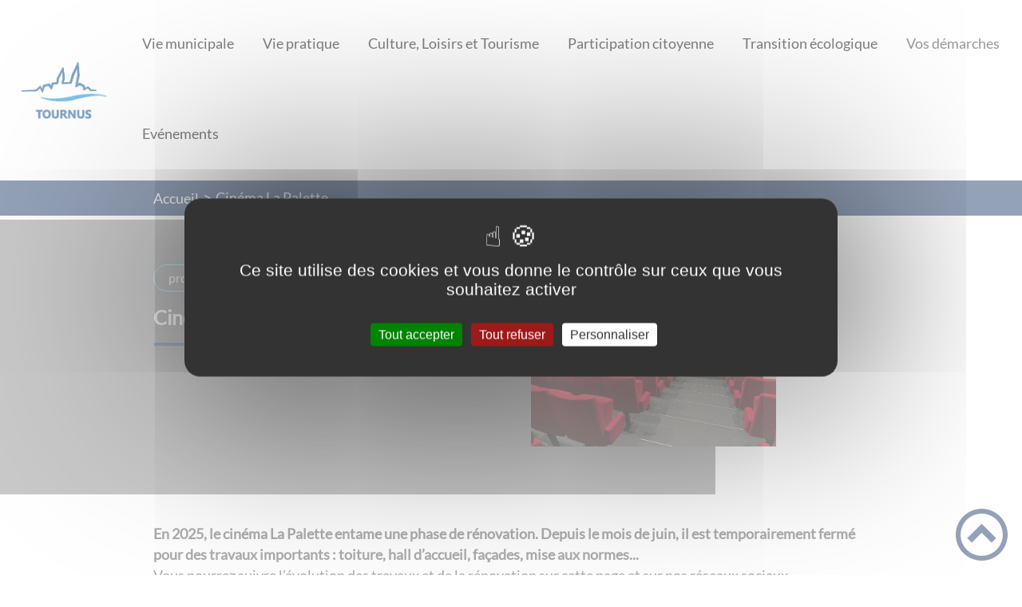

--- FILE ---
content_type: text/html; charset=UTF-8
request_url: https://tournus.fr/cinema-la-palette/
body_size: 53551
content:
<!DOCTYPE html><html lang="fr"><head><meta charSet="utf-8"/><meta http-equiv="x-ua-compatible" content="ie=edge"/><meta name="viewport" content="width=device-width, initial-scale=1, shrink-to-fit=no"/><meta name="generator" content="Gatsby 4.25.6"/><meta data-react-helmet="true" name="description" content="Dans cette page, vous découvrez le contenu suivant : Cinéma La Palette"/><meta data-react-helmet="true" property="og:title" content="Cinéma La Palette"/><meta data-react-helmet="true" property="og:description" content="Dans cette page, vous découvrez le contenu suivant : Cinéma La Palette"/><meta data-react-helmet="true" property="og:type" content="website"/><meta data-react-helmet="true" name="og:image" content="/static/f0bdedd597e5315c32b130840a01c794/image2.jpg"/><meta data-react-helmet="true" name="twitter:card" content="summary"/><meta data-react-helmet="true" name="twitter:title" content="Cinéma La Palette"/><meta data-react-helmet="true" name="twitter:description" content="Dans cette page, vous découvrez le contenu suivant : Cinéma La Palette"/><meta name="theme-color" content="#a2466c"/><link data-identity="gatsby-global-css" href="/styles.c47f468a302ba908c87c.css" rel="stylesheet" type="text/css"/><title data-react-helmet="true">Cinéma La Palette | Mairie de Tournus</title><link data-react-helmet="true" rel="icon" href="/static/3cf9312e03c34fcaa4d0ff64c4f87d3b/favicon-tournus-0-0-0-0-0-0-0.png"/><link rel="stylesheet" href="https://unpkg.com/leaflet@1.7.1/dist/leaflet.css" integrity="sha512-xodZBNTC5n17Xt2atTPuE1HxjVMSvLVW9ocqUKLsCC5CXdbqCmblAshOMAS6/keqq/sMZMZ19scR4PsZChSR7A==" crossorigin=""/><link rel="sitemap" type="application/xml" href="/sitemap/sitemap-index.xml"/><style data-styled="" data-styled-version="5.3.9">.lgIXwa{background:#777879;}/*!sc*/
data-styled.g1[id="header-styled__BurgerSpan-sc-1dx7s9d-0"]{content:"lgIXwa,"}/*!sc*/
.ffuXpc svg,.ffuXpc path{fill:#294572!important;}/*!sc*/
data-styled.g2[id="header-styled__LogoSite-sc-1dx7s9d-1"]{content:"ffuXpc,"}/*!sc*/
.eLHPkp:active>div:after{border-color:#294572;}/*!sc*/
.eLHPkp:hover>div:after{border-color:#294572;}/*!sc*/
data-styled.g3[id="main-menu-styled__NavItem-sc-qq4xk2-0"]{content:"eLHPkp,"}/*!sc*/
.kYnwpQ > a{color:#294572;}/*!sc*/
@media (max-width:899px){.kYnwpQ{background-color:#ebedef;}}/*!sc*/
data-styled.g4[id="main-menu-styled__SubItemContainer-sc-qq4xk2-1"]{content:"kYnwpQ,"}/*!sc*/
.fahzYQ > a{color:#294572;}/*!sc*/
@media (max-width:899px){.fahzYQ{background-color:#ebedef;}}/*!sc*/
data-styled.g5[id="main-menu-styled__SubItemContainerListItem-sc-qq4xk2-2"]{content:"fahzYQ,"}/*!sc*/
.edxQag{color:#294572;}/*!sc*/
data-styled.g6[id="main-menu-styled__SubItem-sc-qq4xk2-3"]{content:"edxQag,"}/*!sc*/
.dspSQS > a{border-bottom:1px solid #d4dae3;}/*!sc*/
data-styled.g7[id="main-menu-styled__SubNavItemTitle-sc-qq4xk2-4"]{content:"dspSQS,"}/*!sc*/
@media (max-width:899px){.gHhhqF{border-top:4px solid #294572;}.gHhhqF > ul>li:hover,.gHhhqF > ul>li:focus-within{background-color:#294572;}.gHhhqF > ul > li{border-bottom:2px solid #ebedef;}}/*!sc*/
data-styled.g8[id="main-menu-styled__MainNav-sc-qq4xk2-5"]{content:"gHhhqF,"}/*!sc*/
.YJudv{background-color:#294572;}/*!sc*/
data-styled.g15[id="header-top-styled__SearchButton-sc-xfiwws-0"]{content:"YJudv,"}/*!sc*/
.eXTRmS{background-color:#294572;}/*!sc*/
data-styled.g17[id="header-top-styled__Container-sc-xfiwws-2"]{content:"eXTRmS,"}/*!sc*/
.igaFKC{color:inherit;}/*!sc*/
.igaFKC .carouselContainer:hover > button{opacity:1;}/*!sc*/
data-styled.g24[id="content-transformer-styled__ContentContainer-sc-1f7iacr-0"]{content:"igaFKC,"}/*!sc*/
.fwZaEj{background-color:#777879;}/*!sc*/
@media (max-width:600px){.fwZaEj > div:nth-of-type(4){background-color:#777879;}}/*!sc*/
data-styled.g31[id="footer-styled__StyledFooter-sc-ibi5ke-0"]{content:"fwZaEj,"}/*!sc*/
.dDBVMk{color:#294572;}/*!sc*/
data-styled.g32[id="footer-styled__GoToHead-sc-ibi5ke-1"]{content:"dDBVMk,"}/*!sc*/
.FvzFe{background-color:#294572;}/*!sc*/
.FvzFe li > a{color:white;}/*!sc*/
data-styled.g33[id="footer-styled__FooterBottom-sc-ibi5ke-2"]{content:"FvzFe,"}/*!sc*/
.itvPa-d h1,.itvPa-d h2,.itvPa-d h3,.itvPa-d h4,.itvPa-d h5,.itvPa-d h6{font-family:Lato;}/*!sc*/
.itvPa-d a,.itvPa-d p,.itvPa-d span,.itvPa-d label,.itvPa-d button,.itvPa-d input,.itvPa-d article,.itvPa-d aside,.itvPa-d div,.itvPa-d blockquote,.itvPa-d details,.itvPa-d figcaption,.itvPa-d figure,.itvPa-d summary,.itvPa-d option,.itvPa-d optgroup,.itvPa-d select,.itvPa-d textarea,.itvPa-d fieldset,.itvPa-d legend{font-family:Lato;}/*!sc*/
.itvPa-d [class*="-title"] a::before{background-color:#70d6f2;}/*!sc*/
.itvPa-d [class*="-title"]::before{background-color:#70d6f2;}/*!sc*/
.itvPa-d .btn{color:#fff;}/*!sc*/
.itvPa-d .btn::before{background-color:#70d6f2;}/*!sc*/
.itvPa-d .btn::after{background-color:#294572;}/*!sc*/
.itvPa-d blockquote{border-left:3px solid #294572;}/*!sc*/
@media (max-width:900px){.itvPa-d blockquote{border-top:3px solid #294572;border-bottom:3px solid #294572;border-left:none;}}/*!sc*/
data-styled.g34[id="layout-styled__StyledContainer-sc-1xqee7-0"]{content:"itvPa-d,"}/*!sc*/
.gbZUJk{background-color:#294572;}/*!sc*/
.gbZUJk a:hover{color:white;}/*!sc*/
data-styled.g41[id="ariane-styled__ArianeSection-sc-z6w95l-0"]{content:"gbZUJk,"}/*!sc*/
.YIfJv{background-color:#777879;}/*!sc*/
data-styled.g79[id="page-styled__PageIntroContainer-sc-1twsi8c-1"]{content:"YIfJv,"}/*!sc*/
.gwPElp::after{background-color:#294572;}/*!sc*/
data-styled.g80[id="page-styled__PageIntroTitle-sc-1twsi8c-2"]{content:"gwPElp,"}/*!sc*/
.llTZDv{background-color:#777879;border:1px solid #70d6f2;}/*!sc*/
.llTZDv:hover{background-color:#70d6f2;}/*!sc*/
data-styled.g82[id="page-styled__PageTaxo-sc-1twsi8c-4"]{content:"llTZDv,"}/*!sc*/
</style><link rel="icon" href="/favicon-32x32.png?v=3cf9312e03c34fcaa4d0ff64c4f87d3b" type="image/png"/><link rel="manifest" href="/manifest.webmanifest" crossorigin="anonymous"/><link rel="apple-touch-icon" sizes="48x48" href="/icons/icon-48x48.png?v=3cf9312e03c34fcaa4d0ff64c4f87d3b"/><link rel="apple-touch-icon" sizes="72x72" href="/icons/icon-72x72.png?v=3cf9312e03c34fcaa4d0ff64c4f87d3b"/><link rel="apple-touch-icon" sizes="96x96" href="/icons/icon-96x96.png?v=3cf9312e03c34fcaa4d0ff64c4f87d3b"/><link rel="apple-touch-icon" sizes="144x144" href="/icons/icon-144x144.png?v=3cf9312e03c34fcaa4d0ff64c4f87d3b"/><link rel="apple-touch-icon" sizes="192x192" href="/icons/icon-192x192.png?v=3cf9312e03c34fcaa4d0ff64c4f87d3b"/><link rel="apple-touch-icon" sizes="256x256" href="/icons/icon-256x256.png?v=3cf9312e03c34fcaa4d0ff64c4f87d3b"/><link rel="apple-touch-icon" sizes="384x384" href="/icons/icon-384x384.png?v=3cf9312e03c34fcaa4d0ff64c4f87d3b"/><link rel="apple-touch-icon" sizes="512x512" href="/icons/icon-512x512.png?v=3cf9312e03c34fcaa4d0ff64c4f87d3b"/><link rel="preconnect" href="https://web-suivis.ternum-bfc.fr"/><script type="text/javascript" src="/tarteaucitron/tarteaucitron.js"></script></head><body><div id="___gatsby"><div style="outline:none" tabindex="-1" id="gatsby-focus-wrapper"><div class="tl-edges"><div class="tl-wrapper tl-wrapper--mount tl-wrapper-status--entered" style="z-index:1;opacity:1"><div class="layout-styled__StyledContainer-sc-1xqee7-0 itvPa-d"><a class="header-module--skip-link--864c6" href="#top" aria-label="Lien d&#x27;accès rapide au menu" tabindex="0">Lien d&#x27;accès rapide au menu</a><a class="header-module--skip-link--864c6" href="#main" aria-label="Lien d&#x27;accès rapide au contenu principal" tabindex="0">Lien d&#x27;accès rapide au contenu principal</a><a class="header-module--skip-link--864c6" href="#search-input" aria-label="Lien d&#x27;accès rapide à la recherche" tabindex="0">Lien d&#x27;accès rapide à la recherche</a><a class="header-module--skip-link--864c6" href="#footer" aria-label="Lien d&#x27;accès rapide au pied de page" tabindex="0">Lien d&#x27;accès rapide au pied de page</a><header class="header-module--header--98508" role="banner"><div class="header-styled__LogoSite-sc-1dx7s9d-1 ffuXpc header-module--logo-site--18a42"><a aria-label="Mairie de Tournus - Accueil" hex="#294572" href="/"><img class="header-module--logo-site-img--0b6a3" style="margin:0" alt="Logo Mairie de Tournus" src="/static/ed97940cd2fd96311a625cba24f51930/logo-tournus-279x-0px-0-0-0-0-0-0-0.png"/></a></div><nav title="Ouverture du menu" aria-expanded="false" tabindex="0" role="button" class="header-module--burger-menu--360dd"><span class="header-styled__BurgerSpan-sc-1dx7s9d-0 lgIXwa"></span><span class="header-styled__BurgerSpan-sc-1dx7s9d-0 lgIXwa"></span><span class="header-styled__BurgerSpan-sc-1dx7s9d-0 lgIXwa"></span><span class="header-styled__BurgerSpan-sc-1dx7s9d-0 lgIXwa"></span><p class="header-module--burger-menu-title--f96d8">Menu</p></nav><nav id="top" class="main-menu-styled__MainNav-sc-qq4xk2-5 gHhhqF header-module--main-nav--f8d89" role="navigation"><ul class="header-module--nav-list--64ad1" id="menuItems"><li class="main-menu-styled__NavItem-sc-qq4xk2-0 eLHPkp header-module--nav-item--63833" aria-label="Appuyer sur &quot;Échap&quot; pour cacher/montrer les sous-menus lors du survol"><div class="header-module--nav-item-name--91a11"><a aria-expanded="false" href="/"><span tabindex="-1"><span aria-hidden="true"></span>Vie municipale</span></a></div><ul class="header-module--sub-nav-container--df9a5"><li class="header-module--sub-nav--a1da4"><ul class="header-module--sub-nav-item-container--e4479"><li class="main-menu-styled__SubItemContainerListItem-sc-qq4xk2-2 fahzYQ header-module--sub-nav-name--993ca"><a href="/conseil-municipal"><span class="main-menu-styled__SubItem-sc-qq4xk2-3 edxQag">Conseil municipal</span></a></li><li class="main-menu-styled__SubNavItemTitle-sc-qq4xk2-4 dspSQS header-module--sub-nav-item-title--7e878"><a href="/composition-du-conseil-municipal">Composition du conseil municipal</a></li><li class="main-menu-styled__SubNavItemTitle-sc-qq4xk2-4 dspSQS header-module--sub-nav-item-title--7e878"><a href="/les-commissions-municipales">Les commissions municipales</a></li><li class="main-menu-styled__SubNavItemTitle-sc-qq4xk2-4 dspSQS header-module--sub-nav-item-title--7e878"><a href="/proces-verbaux-des-conseils-municipaux">Procès-verbaux des conseils municipaux</a></li></ul></li><li class="header-module--sub-nav--a1da4"><ul class="header-module--sub-nav-item-container--e4479"><li class="main-menu-styled__SubItemContainerListItem-sc-qq4xk2-2 fahzYQ header-module--sub-nav-name--993ca"><a href="/les-services-municipaux"><span class="main-menu-styled__SubItem-sc-qq4xk2-3 edxQag">Les services municipaux</span></a></li><li class="main-menu-styled__SubNavItemTitle-sc-qq4xk2-4 dspSQS header-module--sub-nav-item-title--7e878"><a href="/etat-civil-et-elections">État-civil et élections</a></li><li class="main-menu-styled__SubNavItemTitle-sc-qq4xk2-4 dspSQS header-module--sub-nav-item-title--7e878"><a href="/police-municipale">Police municipale</a></li><li class="main-menu-styled__SubNavItemTitle-sc-qq4xk2-4 dspSQS header-module--sub-nav-item-title--7e878"><a href="/urbanisme">Urbanisme</a></li><li class="main-menu-styled__SubNavItemTitle-sc-qq4xk2-4 dspSQS header-module--sub-nav-item-title--7e878"><a href="/revitalisation">Revitalisation</a></li><li class="main-menu-styled__SubNavItemTitle-sc-qq4xk2-4 dspSQS header-module--sub-nav-item-title--7e878"><a href="/pole-vie-sociale-et-citoyennete">Pôle vie sociale et citoyenneté</a></li><li class="main-menu-styled__SubNavItemTitle-sc-qq4xk2-4 dspSQS header-module--sub-nav-item-title--7e878"><a href="/pole-culture-loisirs-evenementiel-et-sports">Pôle culture, vie associative et sports</a></li></ul></li><li class="header-module--sub-nav--a1da4"><ul class="header-module--sub-nav-item-container--e4479"><li class="main-menu-styled__SubItemContainerListItem-sc-qq4xk2-2 fahzYQ header-module--sub-nav-name--993ca"><a href="/centre-communal-daction-sociale-de-tournus"><span class="main-menu-styled__SubItem-sc-qq4xk2-3 edxQag">CCAS</span></a></li><li class="main-menu-styled__SubNavItemTitle-sc-qq4xk2-4 dspSQS header-module--sub-nav-item-title--7e878"><a href="/permis-citoyen">Permis Citoyen</a></li><li class="main-menu-styled__SubNavItemTitle-sc-qq4xk2-4 dspSQS header-module--sub-nav-item-title--7e878"><a href="/reseau-vif">Réseau VIF</a></li><li class="main-menu-styled__SubNavItemTitle-sc-qq4xk2-4 dspSQS header-module--sub-nav-item-title--7e878"></li><li class="main-menu-styled__SubNavItemTitle-sc-qq4xk2-4 dspSQS header-module--sub-nav-item-title--7e878"><a href="/registre-nominatif-des-personnes-vulnerables">Registre nominatif des personnes vulnérables</a></li></ul></li></ul></li><li class="main-menu-styled__NavItem-sc-qq4xk2-0 eLHPkp header-module--nav-item--63833" aria-label="Appuyer sur &quot;Échap&quot; pour cacher/montrer les sous-menus lors du survol"><div class="header-module--nav-item-name--91a11"><a aria-expanded="false" href="/"><span tabindex="-1"><span aria-hidden="true"></span>Vie pratique</span></a></div><ul class="header-module--sub-nav-container--df9a5"><li class="header-module--sub-nav--a1da4"><ul class="header-module--sub-nav-item-container--e4479"><li class="main-menu-styled__SubItemContainerListItem-sc-qq4xk2-2 fahzYQ header-module--sub-nav-name--993ca"><span class="main-menu-styled__SubItem-sc-qq4xk2-3 edxQag">Accueil petite enfance</span></li><li class="main-menu-styled__SubNavItemTitle-sc-qq4xk2-4 dspSQS header-module--sub-nav-item-title--7e878"><a rel="noreferrer" target="_blank" href="https://maconnais-tournugeois.fr/jusqua-3-ans/le-guichet-unique-petite-enfance/">Guichet unique petite enfance</a></li><li class="main-menu-styled__SubNavItemTitle-sc-qq4xk2-4 dspSQS header-module--sub-nav-item-title--7e878"><a rel="noreferrer" target="_blank" href="https://maconnais-tournugeois.fr/jusqua-3-ans/relais-petite-enfance/">Relais Petite Enfance</a></li><li class="main-menu-styled__SubNavItemTitle-sc-qq4xk2-4 dspSQS header-module--sub-nav-item-title--7e878"><a rel="noreferrer" target="_blank" href="https://maconnais-tournugeois.fr/jusqua-3-ans/creche-tournus/">Crèche de Tournus</a></li><li class="main-menu-styled__SubNavItemTitle-sc-qq4xk2-4 dspSQS header-module--sub-nav-item-title--7e878"><a rel="noreferrer" target="_blank" href="https://maconnais-tournugeois.fr/le-lieu-daccueil-enfants-parents-laep/"> Lieu d’Accueil Enfants/Parents</a></li></ul></li><li class="header-module--sub-nav--a1da4"><ul class="header-module--sub-nav-item-container--e4479"><li class="main-menu-styled__SubItemContainerListItem-sc-qq4xk2-2 fahzYQ header-module--sub-nav-name--993ca"><span class="main-menu-styled__SubItem-sc-qq4xk2-3 edxQag">Temps de loisirs des enfants et des jeunes</span></li><li class="main-menu-styled__SubNavItemTitle-sc-qq4xk2-4 dspSQS header-module--sub-nav-item-title--7e878"><a rel="noreferrer" target="_blank" href="https://espacefamille.aiga.fr/index.html?dossier=149#connexion&amp;124606">Espace Famille</a></li><li class="main-menu-styled__SubNavItemTitle-sc-qq4xk2-4 dspSQS header-module--sub-nav-item-title--7e878"><a rel="noreferrer" target="_blank" href="https://maconnais-tournugeois.fr/de-3-a-17-ans/laccueil-de-loisirs-3-11-ans-de-tournus/">Accueil de loisirs 3-11 ans </a></li><li class="main-menu-styled__SubNavItemTitle-sc-qq4xk2-4 dspSQS header-module--sub-nav-item-title--7e878"><a rel="noreferrer" target="_blank" href="https://maconnais-tournugeois.fr/de-3-a-17-ans/lespace-jeunes-11-17-ans-de-tournus/">Espace jeunes 11-17 ans</a></li></ul></li><li class="header-module--sub-nav--a1da4"><ul class="header-module--sub-nav-item-container--e4479"><li class="main-menu-styled__SubItemContainerListItem-sc-qq4xk2-2 fahzYQ header-module--sub-nav-name--993ca"><span class="main-menu-styled__SubItem-sc-qq4xk2-3 edxQag">Temps de loisirs des familles</span></li><li class="main-menu-styled__SubNavItemTitle-sc-qq4xk2-4 dspSQS header-module--sub-nav-item-title--7e878"><a rel="noreferrer" target="_blank" href="https://maconnais-tournugeois.fr/le-service-adultes-familles/">Service Adultes/Familles</a></li></ul></li><li class="header-module--sub-nav--a1da4"><ul class="header-module--sub-nav-item-container--e4479"><li class="main-menu-styled__SubItemContainerListItem-sc-qq4xk2-2 fahzYQ header-module--sub-nav-name--993ca"><span class="main-menu-styled__SubItem-sc-qq4xk2-3 edxQag">Scolarité</span></li><li class="main-menu-styled__SubNavItemTitle-sc-qq4xk2-4 dspSQS header-module--sub-nav-item-title--7e878"><a rel="noreferrer" target="_blank" href="https://espacefamille.aiga.fr/index.html?dossier=149#connexion&amp;084309">Espace Famille</a></li><li class="main-menu-styled__SubNavItemTitle-sc-qq4xk2-4 dspSQS header-module--sub-nav-item-title--7e878"><a href="/inscriptions-scolaires">Inscriptions scolaires</a></li><li class="main-menu-styled__SubNavItemTitle-sc-qq4xk2-4 dspSQS header-module--sub-nav-item-title--7e878"><a href="/accueils-periscolaires-et-restaurant-des-enfants">Accueils périscolaires et restaurant des enfants</a></li><li class="main-menu-styled__SubNavItemTitle-sc-qq4xk2-4 dspSQS header-module--sub-nav-item-title--7e878"><a href="/lecole-maternelle-publique-de-tournus">L&#x27;école maternelle publique de Tournus</a></li><li class="main-menu-styled__SubNavItemTitle-sc-qq4xk2-4 dspSQS header-module--sub-nav-item-title--7e878"><a href="/lecole-bilingue-elementaire-publique-raymond-dorey-labellisation-de-niveau-2">L’École bilingue élémentaire publique Raymond Dorey, labellisation de niveau 2</a></li><li class="main-menu-styled__SubNavItemTitle-sc-qq4xk2-4 dspSQS header-module--sub-nav-item-title--7e878"><a href="/lecole-privee-saint-valerien">L&#x27;école privée Saint-Valérien</a></li><li class="main-menu-styled__SubNavItemTitle-sc-qq4xk2-4 dspSQS header-module--sub-nav-item-title--7e878"><a href="/enseignement-secondaire-et-superieur">Enseignement secondaire et supérieur</a></li><li class="main-menu-styled__SubNavItemTitle-sc-qq4xk2-4 dspSQS header-module--sub-nav-item-title--7e878"></li></ul></li><li class="header-module--sub-nav--a1da4"><div class="main-menu-styled__SubItemContainer-sc-qq4xk2-1 kYnwpQ header-module--sub-nav-name--993ca"><a href="/salles-communales"><span class="main-menu-styled__SubItem-sc-qq4xk2-3 edxQag">Salles communales</span></a></div></li><li class="header-module--sub-nav--a1da4"><ul class="header-module--sub-nav-item-container--e4479"><li class="main-menu-styled__SubItemContainerListItem-sc-qq4xk2-2 fahzYQ header-module--sub-nav-name--993ca"><span class="main-menu-styled__SubItem-sc-qq4xk2-3 edxQag">Les marchés</span></li><li class="main-menu-styled__SubNavItemTitle-sc-qq4xk2-4 dspSQS header-module--sub-nav-item-title--7e878"><a href="/marche-de-producteurs-locaux-le-mercredi-apres-midi">Marché de producteurs locaux le mercredi après-midi</a></li><li class="main-menu-styled__SubNavItemTitle-sc-qq4xk2-4 dspSQS header-module--sub-nav-item-title--7e878"><a href="/marche-hebdomadaire-du-samedi-matin">Marché hebdomadaire du samedi matin</a></li><li class="main-menu-styled__SubNavItemTitle-sc-qq4xk2-4 dspSQS header-module--sub-nav-item-title--7e878"></li></ul></li><li class="header-module--sub-nav--a1da4"><ul class="header-module--sub-nav-item-container--e4479"><li class="main-menu-styled__SubItemContainerListItem-sc-qq4xk2-2 fahzYQ header-module--sub-nav-name--993ca"><a href="/entreprendre-tournus"><span class="main-menu-styled__SubItem-sc-qq4xk2-3 edxQag">Entreprendre à Tournus</span></a></li><li class="main-menu-styled__SubNavItemTitle-sc-qq4xk2-4 dspSQS header-module--sub-nav-item-title--7e878"><a href="/commerce-du-tournugeois">Commerce du Tournugeois</a></li><li class="main-menu-styled__SubNavItemTitle-sc-qq4xk2-4 dspSQS header-module--sub-nav-item-title--7e878"></li></ul></li><li class="header-module--sub-nav--a1da4"><ul class="header-module--sub-nav-item-container--e4479"><li class="main-menu-styled__SubItemContainerListItem-sc-qq4xk2-2 fahzYQ header-module--sub-nav-name--993ca"><a href="/se-deplacer"><span class="main-menu-styled__SubItem-sc-qq4xk2-3 edxQag">Se déplacer</span></a></li><li class="main-menu-styled__SubNavItemTitle-sc-qq4xk2-4 dspSQS header-module--sub-nav-item-title--7e878"><a href="/creation-dune-zone-bleue-en-centre-ville">Création d&#x27;une zone bleue en centre-ville</a></li><li class="main-menu-styled__SubNavItemTitle-sc-qq4xk2-4 dspSQS header-module--sub-nav-item-title--7e878"></li><li class="main-menu-styled__SubNavItemTitle-sc-qq4xk2-4 dspSQS header-module--sub-nav-item-title--7e878"><a href="/la-voie-bleue-tournus">La Voie Bleue</a></li><li class="main-menu-styled__SubNavItemTitle-sc-qq4xk2-4 dspSQS header-module--sub-nav-item-title--7e878"><a href="/borne-de-recharge-pour-les-vehicules-electriques">Borne de recharge pour les véhicules électriques</a></li><li class="main-menu-styled__SubNavItemTitle-sc-qq4xk2-4 dspSQS header-module--sub-nav-item-title--7e878"><a href="/aire-de-services-pour-les-camping-car">Borne de services pour les camping-car</a></li><li class="main-menu-styled__SubNavItemTitle-sc-qq4xk2-4 dspSQS header-module--sub-nav-item-title--7e878"><a href="/halte-fluviale">Halte fluviale</a></li></ul></li></ul></li><li class="main-menu-styled__NavItem-sc-qq4xk2-0 eLHPkp header-module--nav-item--63833" aria-label="Appuyer sur &quot;Échap&quot; pour cacher/montrer les sous-menus lors du survol"><div class="header-module--nav-item-name--91a11"><a aria-expanded="false" href="/culture-loisirs-et-tourisme-0"><span tabindex="-1"><span aria-hidden="true"></span>Culture, Loisirs et Tourisme</span></a></div><ul class="header-module--sub-nav-container--df9a5"><li class="header-module--sub-nav--a1da4"><div class="main-menu-styled__SubItemContainer-sc-qq4xk2-1 kYnwpQ header-module--sub-nav-name--993ca"><a aria-current="page" class="" href="/cinema-la-palette"><span class="main-menu-styled__SubItem-sc-qq4xk2-3 edxQag">Cinéma La Palette</span></a></div></li><li class="header-module--sub-nav--a1da4"><div class="main-menu-styled__SubItemContainer-sc-qq4xk2-1 kYnwpQ header-module--sub-nav-name--993ca"><a href="/mediatheque-ludotheque"><span class="main-menu-styled__SubItem-sc-qq4xk2-3 edxQag">Médiathèque-Ludothèque</span></a></div></li><li class="header-module--sub-nav--a1da4"><div class="main-menu-styled__SubItemContainer-sc-qq4xk2-1 kYnwpQ header-module--sub-nav-name--993ca"><a href="/ecole-de-musique"><span class="main-menu-styled__SubItem-sc-qq4xk2-3 edxQag">Ecole de musique</span></a></div></li><li class="header-module--sub-nav--a1da4"><div class="main-menu-styled__SubItemContainer-sc-qq4xk2-1 kYnwpQ header-module--sub-nav-name--993ca"><a href="/hotel-dieu"><span class="main-menu-styled__SubItem-sc-qq4xk2-3 edxQag">Hôtel-Dieu</span></a></div></li><li class="header-module--sub-nav--a1da4"><ul class="header-module--sub-nav-item-container--e4479"><li class="main-menu-styled__SubItemContainerListItem-sc-qq4xk2-2 fahzYQ header-module--sub-nav-name--993ca"><a href="/equipements-sportifs"><span class="main-menu-styled__SubItem-sc-qq4xk2-3 edxQag">Equipements sportifs</span></a></li><li class="main-menu-styled__SubNavItemTitle-sc-qq4xk2-4 dspSQS header-module--sub-nav-item-title--7e878"><a href="/espace-aquatique-intercommunal">Espace aquatique intercommunal</a></li></ul></li><li class="header-module--sub-nav--a1da4"><div class="main-menu-styled__SubItemContainer-sc-qq4xk2-1 kYnwpQ header-module--sub-nav-name--993ca"><a href="/vie-associative"><span class="main-menu-styled__SubItem-sc-qq4xk2-3 edxQag">Vie associative</span></a></div></li><li class="header-module--sub-nav--a1da4"><div class="main-menu-styled__SubItemContainer-sc-qq4xk2-1 kYnwpQ header-module--sub-nav-name--993ca"><a href="/musee-du-velo"><span class="main-menu-styled__SubItem-sc-qq4xk2-3 edxQag">Musée du vélo</span></a></div></li></ul></li><li class="main-menu-styled__NavItem-sc-qq4xk2-0 eLHPkp header-module--nav-item--63833" aria-label="Appuyer sur &quot;Échap&quot; pour cacher/montrer les sous-menus lors du survol"><div class="header-module--nav-item-name--91a11"><a aria-expanded="false" href="/"><span tabindex="-1"><span aria-hidden="true"></span>Participation citoyenne</span></a></div><ul class="header-module--sub-nav-container--df9a5"><li class="header-module--sub-nav--a1da4"><ul class="header-module--sub-nav-item-container--e4479"><li class="main-menu-styled__SubItemContainerListItem-sc-qq4xk2-2 fahzYQ header-module--sub-nav-name--993ca"><a href="/la-maison-des-citoyens"><span class="main-menu-styled__SubItem-sc-qq4xk2-3 edxQag">La maison des Citoyens</span></a></li><li class="main-menu-styled__SubNavItemTitle-sc-qq4xk2-4 dspSQS header-module--sub-nav-item-title--7e878"></li></ul></li><li class="header-module--sub-nav--a1da4"><div class="main-menu-styled__SubItemContainer-sc-qq4xk2-1 kYnwpQ header-module--sub-nav-name--993ca"><a href="/conseil-municipal-des-enfants-et-des-jeunes"><span class="main-menu-styled__SubItem-sc-qq4xk2-3 edxQag">Conseil municipal des enfants et des jeunes</span></a></div></li><li class="header-module--sub-nav--a1da4"><div class="main-menu-styled__SubItemContainer-sc-qq4xk2-1 kYnwpQ header-module--sub-nav-name--993ca"></div></li></ul></li><li class="main-menu-styled__NavItem-sc-qq4xk2-0 eLHPkp header-module--nav-item--63833" aria-label="Appuyer sur &quot;Échap&quot; pour cacher/montrer les sous-menus lors du survol"><div class="header-module--nav-item-name--91a11"><a aria-expanded="false" href="/"><span tabindex="-1"><span aria-hidden="true"></span>Transition écologique</span></a></div><ul class="header-module--sub-nav-container--df9a5"><li class="header-module--sub-nav--a1da4"><div class="main-menu-styled__SubItemContainer-sc-qq4xk2-1 kYnwpQ header-module--sub-nav-name--993ca"><a href="/energie-eclairage-public-mesures-de-sobriete"><span class="main-menu-styled__SubItem-sc-qq4xk2-3 edxQag">Energie, éclairage public : mesures de sobriété</span></a></div></li><li class="header-module--sub-nav--a1da4"><ul class="header-module--sub-nav-item-container--e4479"><li class="main-menu-styled__SubItemContainerListItem-sc-qq4xk2-2 fahzYQ header-module--sub-nav-name--993ca"><a href="/eau-potable-et-assainissement"><span class="main-menu-styled__SubItem-sc-qq4xk2-3 edxQag">Eau et assainissement</span></a></li><li class="main-menu-styled__SubNavItemTitle-sc-qq4xk2-4 dspSQS header-module--sub-nav-item-title--7e878"><a href="/leau-des-solutions-pour-preserver-notre-or-bleu">L&#x27;eau : des solutions pour préserver notre or bleu</a></li></ul></li><li class="header-module--sub-nav--a1da4"><div class="main-menu-styled__SubItemContainer-sc-qq4xk2-1 kYnwpQ header-module--sub-nav-name--993ca"><a href="/transition-alimentaire"><span class="main-menu-styled__SubItem-sc-qq4xk2-3 edxQag">Transition alimentaire</span></a></div></li><li class="header-module--sub-nav--a1da4"><div class="main-menu-styled__SubItemContainer-sc-qq4xk2-1 kYnwpQ header-module--sub-nav-name--993ca"><a href="/adaptation-au-changement-climatique"><span class="main-menu-styled__SubItem-sc-qq4xk2-3 edxQag">Adaptation au changement climatique</span></a></div></li><li class="header-module--sub-nav--a1da4"><div class="main-menu-styled__SubItemContainer-sc-qq4xk2-1 kYnwpQ header-module--sub-nav-name--993ca"><a href="/mobilite-douce"><span class="main-menu-styled__SubItem-sc-qq4xk2-3 edxQag">Mobilité douce</span></a></div></li><li class="header-module--sub-nav--a1da4"><div class="main-menu-styled__SubItemContainer-sc-qq4xk2-1 kYnwpQ header-module--sub-nav-name--993ca"><a href="/collecte-et-traitement-des-dechets-menagers-et-dechets-assimiles"><span class="main-menu-styled__SubItem-sc-qq4xk2-3 edxQag">Collecte et traitement des déchets ménagers et déchets assimilés</span></a></div></li><li class="header-module--sub-nav--a1da4"><div class="main-menu-styled__SubItemContainer-sc-qq4xk2-1 kYnwpQ header-module--sub-nav-name--993ca"><a href="/la-ville-de-tournus-sengage-avec-alcome-contre-les-megots-jetes-dans-lespace-public"><span class="main-menu-styled__SubItem-sc-qq4xk2-3 edxQag">La Ville de Tournus s’engage avec Alcome contre les mégots jetés dans l’espace public</span></a></div></li></ul></li><li class="main-menu-styled__NavItem-sc-qq4xk2-0 eLHPkp header-module--nav-item--63833" aria-label="Appuyer sur &quot;Échap&quot; pour cacher/montrer les sous-menus lors du survol"><div class="header-module--nav-item-name--91a11"><span tabindex="0" aria-expanded="false" role="button"><span aria-hidden="true"></span>Vos démarches</span></div><ul class="header-module--sub-nav-container--df9a5"><li class="header-module--sub-nav--a1da4"><ul class="header-module--sub-nav-item-container--e4479"><li class="main-menu-styled__SubItemContainerListItem-sc-qq4xk2-2 fahzYQ header-module--sub-nav-name--993ca"><span class="main-menu-styled__SubItem-sc-qq4xk2-3 edxQag">Etat civil</span></li><li class="main-menu-styled__SubNavItemTitle-sc-qq4xk2-4 dspSQS header-module--sub-nav-item-title--7e878"><a href="/recensement-citoyen">Recensement citoyen</a></li><li class="main-menu-styled__SubNavItemTitle-sc-qq4xk2-4 dspSQS header-module--sub-nav-item-title--7e878"><a href="/inscription-sur-les-listes-electorales">Inscription sur les listes électorales</a></li><li class="main-menu-styled__SubNavItemTitle-sc-qq4xk2-4 dspSQS header-module--sub-nav-item-title--7e878"><a href="/carte-nationale-didentite">Carte Nationale d&#x27;Identité</a></li><li class="main-menu-styled__SubNavItemTitle-sc-qq4xk2-4 dspSQS header-module--sub-nav-item-title--7e878"><a href="/passeport-biometrique">Passeport biométrique</a></li><li class="main-menu-styled__SubNavItemTitle-sc-qq4xk2-4 dspSQS header-module--sub-nav-item-title--7e878"><a href="/prendre-rendez-vous-pour-vos-titres-didentite-0">Prendre rendez-vous pour vos titres d’identité</a></li></ul></li><li class="header-module--sub-nav--a1da4"><ul class="header-module--sub-nav-item-container--e4479"><li class="main-menu-styled__SubItemContainerListItem-sc-qq4xk2-2 fahzYQ header-module--sub-nav-name--993ca"><a href="/urbanisme-0"><span class="main-menu-styled__SubItem-sc-qq4xk2-3 edxQag">Urbanisme</span></a></li><li class="main-menu-styled__SubNavItemTitle-sc-qq4xk2-4 dspSQS header-module--sub-nav-item-title--7e878"><a href="/plu-plan-local-durbanisme">PLU - Plan Local d&#x27;Urbanisme</a></li><li class="main-menu-styled__SubNavItemTitle-sc-qq4xk2-4 dspSQS header-module--sub-nav-item-title--7e878"><a href="/plan-local-durbanisme-intercommunal">Plan Local d&#x27;Urbanisme intercommunal</a></li></ul></li><li class="header-module--sub-nav--a1da4"><div class="main-menu-styled__SubItemContainer-sc-qq4xk2-1 kYnwpQ header-module--sub-nav-name--993ca"><a href="/Particuliers/menu"><span class="main-menu-styled__SubItem-sc-qq4xk2-3 edxQag">Guide droits et démarches en ligne</span></a></div></li></ul></li><li class="main-menu-styled__NavItem-sc-qq4xk2-0 eLHPkp header-module--nav-item--63833" aria-label="Appuyer sur &quot;Échap&quot; pour cacher/montrer les sous-menus lors du survol"><div class="header-module--nav-item-name--91a11"><a rel="noreferrer" target="_blank" href="https://www.tournus.fr/evenements"><span tabindex="-1"><span aria-hidden="true"></span>Evénements</span></a></div><ul class="header-module--sub-nav-container--df9a5"><li class="header-module--sub-nav--a1da4"><div class="main-menu-styled__SubItemContainer-sc-qq4xk2-1 kYnwpQ header-module--sub-nav-name--993ca"></div></li><li class="header-module--sub-nav--a1da4"><div class="main-menu-styled__SubItemContainer-sc-qq4xk2-1 kYnwpQ header-module--sub-nav-name--993ca"></div></li><li class="header-module--sub-nav--a1da4"><div class="main-menu-styled__SubItemContainer-sc-qq4xk2-1 kYnwpQ header-module--sub-nav-name--993ca"><a href="/commemorations"><span class="main-menu-styled__SubItem-sc-qq4xk2-3 edxQag">Commémorations</span></a></div></li></ul></li></ul></nav></header><div class="header-top-styled__Container-sc-xfiwws-2 eXTRmS header-top-module--background-container-details--6f495"><div class="header-top-module--background-wrapper--c3062"><div class="header-top-module--background-input-wrapper--add24"><input type="search" id="search-input" name="keywords" value="" placeholder="Rechercher..." aria-label="Recherche" aria-autocomplete="list" aria-controls="list-result" aria-expanded="false" title="Recherche" role="search"/><button aria-label="Recherche" class="header-top-styled__SearchButton-sc-xfiwws-0 YJudv header-top-module--search-button-listing--cd6c9"><svg class="" style="display:inline-block;vertical-align:middle" width="16" height="16" viewBox="0 0 1024 1024" xmlns="http://www.w3.org/2000/svg" aria-hidden="true"><path style="fill:currentColor" d="M992.262 871.396l-242.552-206.294c-25.074-22.566-51.89-32.926-73.552-31.926 57.256-67.068 91.842-154.078 91.842-249.176 0-212.078-171.922-384-384-384-212.076 0-384 171.922-384 384s171.922 384 384 384c95.098 0 182.108-34.586 249.176-91.844-1 21.662 9.36 48.478 31.926 73.552l206.294 242.552c35.322 39.246 93.022 42.554 128.22 7.356s31.892-92.898-7.354-128.22zM384 640c-141.384 0-256-114.616-256-256s114.616-256 256-256 256 114.616 256 256-114.614 256-256 256z"></path></svg></button></div></div></div><div><main id="main"><nav class="ariane-styled__ArianeSection-sc-z6w95l-0 gbZUJk ariane-module--ariane--b849d" role="navigation" aria-label="Vous êtes ici :"><ol><li class="ariane-module--ariane-home--8eef3"><a hex="#294572" href="/">Accueil</a></li><li><p><span>Cinéma La Palette</span></p></li></ol></nav><div><div style="transition:opacity 400ms, top 400ms;position:relative;top:20px;opacity:0"><section class="page-styled__PageIntroContainer-sc-1twsi8c-1 YIfJv detailsPage-module--page-intro--2c25b"><div class="detailsPage-module--page-intro-container--b8f40"><div class="detailsPage-module--page-intro-taxo-container--64fd0"><a href="/projection"><span class="page-styled__PageTaxo-sc-1twsi8c-4 llTZDv detailsPage-module--page-taxo--bf946">projection</span></a></div><h1 class="page-styled__PageIntroTitle-sc-1twsi8c-2 gwPElp detailsPage-module--page-intro-title--d70f5">Cinéma La Palette</h1></div><div class="detailsPage-module--page-intro-img--c9b32"><div class="light-box-image-module--images-container--47fea"><button class="light-box-image-module--btn-opener--dec45" type="button" aria-label="Ouvrir l&#x27;image en pleine taille" title="Ouvrir l&#x27;image en pleine taille" data-lightbox="true"><img style="margin:0" src="/static/f0bdedd597e5315c32b130840a01c794/image2.jpg" aria-hidden="true"/></button></div></div></section></div><div style="transition:opacity 400ms, top 400ms;position:relative;top:20px;opacity:0"><section class="detailsPage-module--page-body--810c9"><div class="content-transformer-styled__ContentContainer-sc-1f7iacr-0 igaFKC"></div><div class="page-styled__PageFooterContainer-sc-1twsi8c-3 fqWrFo detailsPage-module--page-footer--33315"><div class="detailsPage-module--page-footer-back--c27e4"><a aria-label="Retour à l&#x27;accueil" href="/">Retour à l&#x27;accueil</a></div><div class="social-panel-module--post-social--83b0e"><p class="social-panel-module--post-social-text--06186">Partagez sur :</p><ul><li><a href="#" class="social-panel-module--button--6918a" aria-label="Facebook"><svg viewBox="0 0 64 64" width="30" height="30" aria-hidden="true"><circle cx="32" cy="32" r="31" fill="#3b5998"></circle><path d="M34.1,47V33.3h4.6l0.7-5.3h-5.3v-3.4c0-1.5,0.4-2.6,2.6-2.6l2.8,0v-4.8c-0.5-0.1-2.2-0.2-4.1-0.2 c-4.1,0-6.9,2.5-6.9,7V28H24v5.3h4.6V47H34.1z" fill="white"></path></svg></a><button title="Cinéma La Palette" aria-label="facebook" class="react-share__ShareButton" style="background-color:transparent;border:none;padding:0;font:inherit;color:inherit;cursor:pointer;display:none"></button></li><li><a href="#" class="social-panel-module--button--6918a" aria-label="Twitter"><svg viewBox="0 0 64 64" width="32" height="32" aria-hidden="true"><circle cx="32" cy="32" r="31" fill="#00aced"></circle><path d="M48,22.1c-1.2,0.5-2.4,0.9-3.8,1c1.4-0.8,2.4-2.1,2.9-3.6c-1.3,0.8-2.7,1.3-4.2,1.6 C41.7,19.8,40,19,38.2,19c-3.6,0-6.6,2.9-6.6,6.6c0,0.5,0.1,1,0.2,1.5c-5.5-0.3-10.3-2.9-13.5-6.9c-0.6,1-0.9,2.1-0.9,3.3 c0,2.3,1.2,4.3,2.9,5.5c-1.1,0-2.1-0.3-3-0.8c0,0,0,0.1,0,0.1c0,3.2,2.3,5.8,5.3,6.4c-0.6,0.1-1.1,0.2-1.7,0.2c-0.4,0-0.8,0-1.2-0.1 c0.8,2.6,3.3,4.5,6.1,4.6c-2.2,1.8-5.1,2.8-8.2,2.8c-0.5,0-1.1,0-1.6-0.1c2.9,1.9,6.4,2.9,10.1,2.9c12.1,0,18.7-10,18.7-18.7 c0-0.3,0-0.6,0-0.8C46,24.5,47.1,23.4,48,22.1z" fill="white"></path></svg></a><button aria-label="twitter" class="react-share__ShareButton" style="background-color:transparent;border:none;padding:0;font:inherit;color:inherit;cursor:pointer;display:none"></button></li><li><a href="#" class="social-panel-module--button--6918a" aria-label="WhatsApp"><svg viewBox="0 0 64 64" width="32" height="32" aria-hidden="true"><circle cx="32" cy="32" r="31" fill="#25D366"></circle><path d="m42.32286,33.93287c-0.5178,-0.2589 -3.04726,-1.49644 -3.52105,-1.66732c-0.4712,-0.17346 -0.81554,-0.2589 -1.15987,0.2589c-0.34175,0.51004 -1.33075,1.66474 -1.63108,2.00648c-0.30032,0.33658 -0.60064,0.36247 -1.11327,0.12945c-0.5178,-0.2589 -2.17994,-0.80259 -4.14759,-2.56312c-1.53269,-1.37217 -2.56312,-3.05503 -2.86603,-3.57283c-0.30033,-0.5178 -0.03366,-0.80259 0.22524,-1.06149c0.23301,-0.23301 0.5178,-0.59547 0.7767,-0.90616c0.25372,-0.31068 0.33657,-0.5178 0.51262,-0.85437c0.17088,-0.36246 0.08544,-0.64725 -0.04402,-0.90615c-0.12945,-0.2589 -1.15987,-2.79613 -1.58964,-3.80584c-0.41424,-1.00971 -0.84142,-0.88027 -1.15987,-0.88027c-0.29773,-0.02588 -0.64208,-0.02588 -0.98382,-0.02588c-0.34693,0 -0.90616,0.12945 -1.37736,0.62136c-0.4712,0.5178 -1.80194,1.76053 -1.80194,4.27186c0,2.51134 1.84596,4.945 2.10227,5.30747c0.2589,0.33657 3.63497,5.51458 8.80262,7.74113c1.23237,0.5178 2.1903,0.82848 2.94111,1.08738c1.23237,0.38836 2.35599,0.33657 3.24402,0.20712c0.99159,-0.15534 3.04985,-1.24272 3.47963,-2.45956c0.44013,-1.21683 0.44013,-2.22654 0.31068,-2.45955c-0.12945,-0.23301 -0.46601,-0.36247 -0.98382,-0.59548m-9.40068,12.84407l-0.02589,0c-3.05503,0 -6.08417,-0.82849 -8.72495,-2.38189l-0.62136,-0.37023l-6.47252,1.68286l1.73463,-6.29129l-0.41424,-0.64725c-1.70875,-2.71846 -2.6149,-5.85116 -2.6149,-9.07706c0,-9.39809 7.68934,-17.06155 17.15993,-17.06155c4.58253,0 8.88029,1.78642 12.11655,5.02268c3.23625,3.21036 5.02267,7.50812 5.02267,12.06476c-0.0078,9.3981 -7.69712,17.06155 -17.14699,17.06155m14.58906,-31.58846c-3.93529,-3.80584 -9.1133,-5.95471 -14.62789,-5.95471c-11.36055,0 -20.60848,9.2065 -20.61625,20.52564c0,3.61684 0.94757,7.14565 2.75211,10.26282l-2.92557,10.63564l10.93337,-2.85309c3.0136,1.63108 6.4052,2.4958 9.85634,2.49839l0.01037,0c11.36574,0 20.61884,-9.2091 20.62403,-20.53082c0,-5.48093 -2.14111,-10.64081 -6.03239,-14.51915" fill="white"></path></svg></a><button aria-label="whatsapp" class="react-share__ShareButton" style="background-color:transparent;border:none;padding:0;font:inherit;color:inherit;cursor:pointer;display:none"></button></li><li><a href="#" class="social-panel-module--button--6918a" aria-label="LinkedIn"><svg viewBox="0 0 64 64" width="32" height="32" aria-hidden="true"><circle cx="32" cy="32" r="31" fill="#007fb1"></circle><path d="M20.4,44h5.4V26.6h-5.4V44z M23.1,18c-1.7,0-3.1,1.4-3.1,3.1c0,1.7,1.4,3.1,3.1,3.1 c1.7,0,3.1-1.4,3.1-3.1C26.2,19.4,24.8,18,23.1,18z M39.5,26.2c-2.6,0-4.4,1.4-5.1,2.8h-0.1v-2.4h-5.2V44h5.4v-8.6 c0-2.3,0.4-4.5,3.2-4.5c2.8,0,2.8,2.6,2.8,4.6V44H46v-9.5C46,29.8,45,26.2,39.5,26.2z" fill="white"></path></svg></a><button aria-label="linkedin" class="react-share__ShareButton" style="background-color:transparent;border:none;padding:0;font:inherit;color:inherit;cursor:pointer;display:none"></button></li></ul></div></div></section></div><div style="transition:opacity 400ms, top 400ms;position:relative;top:20px;opacity:0"></div></div></main></div><footer class="footer-styled__StyledFooter-sc-ibi5ke-0 fwZaEj footer-module--footer--9414a" role="contentinfo" id="footer"><div class="footer-module--footer-content--e51c3"><div class="footer-module--footer-social--6f32f"><ul class="social-medias-module--footer-social-links--c809e"><li class="social-medias-module--footer-social-item--46cfa"><a aria-label="Suivez nous sur facebook" target="_blank" rel="noopener noreferrer" href="https://www.facebook.com/ville.detournus/"><svg class="" style="display:inline-block;vertical-align:middle" width="20" height="20" viewBox="0 0 1024 1024" xmlns="http://www.w3.org/2000/svg" aria-hidden="true"><path style="fill:currentColor" d="M608 192h160v-192h-160c-123.514 0-224 100.486-224 224v96h-128v192h128v512h192v-512h160l32-192h-192v-96c0-17.346 14.654-32 32-32z"></path></svg></a></li><li class="social-medias-module--footer-social-item--46cfa"><a aria-label="Suivez nous sur instagram" target="_blank" rel="noopener noreferrer" href="https://www.instagram.com/villedetournus/?hl=fr"><svg class="" style="display:inline-block;vertical-align:middle" width="20" height="20" viewBox="0 0 1024 1024" xmlns="http://www.w3.org/2000/svg" aria-hidden="true"><path style="fill:currentColor" d="M512 92.2c136.8 0 153 0.6 206.8 3 50 2.2 77 10.6 95 17.6 23.8 9.2 41 20.4 58.8 38.2 18 18 29 35 38.4 58.8 7 18 15.4 45.2 17.6 95 2.4 54 3 70.2 3 206.8s-0.6 153-3 206.8c-2.2 50-10.6 77-17.6 95-9.2 23.8-20.4 41-38.2 58.8-18 18-35 29-58.8 38.4-18 7-45.2 15.4-95 17.6-54 2.4-70.2 3-206.8 3s-153-0.6-206.8-3c-50-2.2-77-10.6-95-17.6-23.8-9.2-41-20.4-58.8-38.2-18-18-29-35-38.4-58.8-7-18-15.4-45.2-17.6-95-2.4-54-3-70.2-3-206.8s0.6-153 3-206.8c2.2-50 10.6-77 17.6-95 9.2-23.8 20.4-41 38.2-58.8 18-18 35-29 58.8-38.4 18-7 45.2-15.4 95-17.6 53.8-2.4 70-3 206.8-3zM512 0c-139 0-156.4 0.6-211 3-54.4 2.4-91.8 11.2-124.2 23.8-33.8 13.2-62.4 30.6-90.8 59.2-28.6 28.4-46 57-59.2 90.6-12.6 32.6-21.4 69.8-23.8 124.2-2.4 54.8-3 72.2-3 211.2s0.6 156.4 3 211c2.4 54.4 11.2 91.8 23.8 124.2 13.2 33.8 30.6 62.4 59.2 90.8 28.4 28.4 57 46 90.6 59 32.6 12.6 69.8 21.4 124.2 23.8 54.6 2.4 72 3 211 3s156.4-0.6 211-3c54.4-2.4 91.8-11.2 124.2-23.8 33.6-13 62.2-30.6 90.6-59s46-57 59-90.6c12.6-32.6 21.4-69.8 23.8-124.2 2.4-54.6 3-72 3-211s-0.6-156.4-3-211c-2.4-54.4-11.2-91.8-23.8-124.2-12.6-34-30-62.6-58.6-91-28.4-28.4-57-46-90.6-59-32.6-12.6-69.8-21.4-124.2-23.8-54.8-2.6-72.2-3.2-211.2-3.2v0z"></path><path style="fill:currentColor" d="M512 249c-145.2 0-263 117.8-263 263s117.8 263 263 263 263-117.8 263-263c0-145.2-117.8-263-263-263zM512 682.6c-94.2 0-170.6-76.4-170.6-170.6s76.4-170.6 170.6-170.6c94.2 0 170.6 76.4 170.6 170.6s-76.4 170.6-170.6 170.6z"></path><path style="fill:currentColor" d="M846.8 238.6c0 33.91-27.49 61.4-61.4 61.4s-61.4-27.49-61.4-61.4c0-33.91 27.49-61.4 61.4-61.4s61.4 27.49 61.4 61.4z"></path></svg></a></li><li class="social-medias-module--footer-social-item--46cfa"><a aria-label="Suivez nous sur youtube" target="_blank" rel="noopener noreferrer" href="https://www.youtube.com/channel/UCT48Ghn8q-jSzN3sy7_BT3g"><svg class="" style="display:inline-block;vertical-align:middle" width="20" height="20" viewBox="0 0 1024 1024" xmlns="http://www.w3.org/2000/svg" aria-hidden="true"><path style="fill:currentColor" d="M1013.8 307.2c0 0-10-70.6-40.8-101.6-39-40.8-82.6-41-102.6-43.4-143.2-10.4-358.2-10.4-358.2-10.4h-0.4c0 0-215 0-358.2 10.4-20 2.4-63.6 2.6-102.6 43.4-30.8 31-40.6 101.6-40.6 101.6s-10.2 82.8-10.2 165.8v77.6c0 82.8 10.2 165.8 10.2 165.8s10 70.6 40.6 101.6c39 40.8 90.2 39.4 113 43.8 82 7.8 348.2 10.2 348.2 10.2s215.2-0.4 358.4-10.6c20-2.4 63.6-2.6 102.6-43.4 30.8-31 40.8-101.6 40.8-101.6s10.2-82.8 10.2-165.8v-77.6c-0.2-82.8-10.4-165.8-10.4-165.8zM406.2 644.8v-287.8l276.6 144.4-276.6 143.4z"></path></svg></a></li><li class="social-medias-module--footer-social-item--46cfa"><a aria-label="Suivez nous sur linkedin2" target="_blank" rel="noopener noreferrer" href="https://www.linkedin.com/company/ville-de-tournus/"><svg class="" style="display:inline-block;vertical-align:middle" width="20" height="20" viewBox="0 0 1024 1024" xmlns="http://www.w3.org/2000/svg" aria-hidden="true"><path style="fill:currentColor" d="M384 384h177.106v90.782h2.532c24.64-44.194 84.958-90.782 174.842-90.782 186.946 0 221.52 116.376 221.52 267.734v308.266h-184.61v-273.278c0-65.184-1.334-149.026-96.028-149.026-96.148 0-110.82 70.986-110.82 144.292v278.012h-184.542v-576z"></path><path style="fill:currentColor" d="M64 384h192v576h-192v-576z"></path><path style="fill:currentColor" d="M256 224c0 53.019-42.981 96-96 96s-96-42.981-96-96c0-53.019 42.981-96 96-96s96 42.981 96 96z"></path></svg></a></li></ul></div><div aria-label="Retour en haut de page" class="footer-styled__GoToHead-sc-ibi5ke-1 dDBVMk footer-module--go-to-head--cb896" role="button" tabindex="0"><svg class="" style="display:inline-block;vertical-align:middle" width="65" height="65" viewBox="0 0 1024 1024" xmlns="http://www.w3.org/2000/svg" aria-hidden="true"><path style="fill:currentColor" d="M0 512c0 282.77 229.23 512 512 512s512-229.23 512-512-229.23-512-512-512-512 229.23-512 512zM928 512c0 229.75-186.25 416-416 416s-416-186.25-416-416 186.25-416 416-416 416 186.25 416 416z"></path><path style="fill:currentColor" d="M706.744 669.256l90.512-90.512-285.256-285.254-285.254 285.256 90.508 90.508 194.746-194.744z"></path></svg></div></div><ul class="footer-styled__FooterBottom-sc-ibi5ke-2 FvzFe footer-module--footer-bottom--d54d6"><li><a href="/plan-site">Plan du site</a></li><li><a href="/rgpd" target="_blank">Règlement général sur la protection des données</a></li><li><a href="/mentions-legales">Mentions Légales</a></li><li><a href="/mentions-legales#accessibilite">Accessibilité</a></li></ul></footer></div></div></div></div><div id="gatsby-announcer" style="position:absolute;top:0;width:1px;height:1px;padding:0;overflow:hidden;clip:rect(0, 0, 0, 0);white-space:nowrap;border:0" aria-live="assertive" aria-atomic="true"></div></div><script>
    window.dev = undefined
    if (window.dev === true || !(navigator.doNotTrack === '1' || window.doNotTrack === '1')) {
      window._paq = window._paq || [];
      window._paq.push(['requireConsent']);
      
      
      
      
      window._paq.push(['setTrackerUrl', 'https://web-suivis.ternum-bfc.fr/piwik.php']);
      window._paq.push(['setSiteId', '162']);
      window._paq.push(['enableHeartBeatTimer']);
      window.start = new Date();

      (function() {
        var d=document, g=d.createElement('script'), s=d.getElementsByTagName('script')[0];
        g.type='text/javascript'; g.async=true; g.defer=true; g.src='https://web-suivis.ternum-bfc.fr/piwik.js'; s.parentNode.insertBefore(g,s);
      })();

      if (window.dev === true) {
        console.debug('[Matomo] Tracking initialized')
        console.debug('[Matomo] matomoUrl: https://web-suivis.ternum-bfc.fr, siteId: 162')
      }
    }
  </script><noscript><img src="https://web-suivis.ternum-bfc.fr/piwik.php?idsite=162&rec=1&url=https://tournus.fr/cinema-la-palette" style="border:0" alt="tracker" /></noscript><script id="gatsby-script-loader">/*<![CDATA[*/window.pagePath="/cinema-la-palette";window.___webpackCompilationHash="df505c68b063fd81c15a";/*]]>*/</script><script id="gatsby-chunk-mapping">/*<![CDATA[*/window.___chunkMapping={"polyfill":["/polyfill-4b63dedc9aa02a1b0add.js"],"app":["/app-b0f9b47836bc97b45a27.js"],"component---node-modules-gatsby-theme-blank-src-pages-404-js":["/component---node-modules-gatsby-theme-blank-src-pages-404-js-344f028b814aa14be4a5.js"],"component---node-modules-gatsby-theme-blank-src-pages-actes-officiels-js":["/component---node-modules-gatsby-theme-blank-src-pages-actes-officiels-js-f53e434dd7f357d8ddc0.js"],"component---node-modules-gatsby-theme-blank-src-pages-contact-confirmation-js":["/component---node-modules-gatsby-theme-blank-src-pages-contact-confirmation-js-e9a03402fc55334be05c.js"],"component---node-modules-gatsby-theme-blank-src-pages-contactez-nous-js":["/component---node-modules-gatsby-theme-blank-src-pages-contactez-nous-js-041f14da860851fe8626.js"],"component---node-modules-gatsby-theme-blank-src-pages-deliberations-officielles-js":["/component---node-modules-gatsby-theme-blank-src-pages-deliberations-officielles-js-d52a3dfd64f7430438ca.js"],"component---node-modules-gatsby-theme-blank-src-pages-gdd-js":["/component---node-modules-gatsby-theme-blank-src-pages-gdd-js-725115b0a00f5e0f349e.js"],"component---node-modules-gatsby-theme-blank-src-pages-index-js":["/component---node-modules-gatsby-theme-blank-src-pages-index-js-0a148c1006372985269e.js"],"component---node-modules-gatsby-theme-blank-src-pages-mentions-legales-js":["/component---node-modules-gatsby-theme-blank-src-pages-mentions-legales-js-4c5ee65e20eb5924b404.js"],"component---node-modules-gatsby-theme-blank-src-pages-newsletter-js":["/component---node-modules-gatsby-theme-blank-src-pages-newsletter-js-bc7ea51096130745c63c.js"],"component---node-modules-gatsby-theme-blank-src-pages-notifications-js":["/component---node-modules-gatsby-theme-blank-src-pages-notifications-js-ae3a8ebddc193e6c93bb.js"],"component---node-modules-gatsby-theme-blank-src-pages-paiement-result-js":["/component---node-modules-gatsby-theme-blank-src-pages-paiement-result-js-aebd7f45de31c83f13ff.js"],"component---node-modules-gatsby-theme-blank-src-pages-plan-site-js":["/component---node-modules-gatsby-theme-blank-src-pages-plan-site-js-e2f4cb92ceaf59ac4692.js"],"component---node-modules-gatsby-theme-blank-src-pages-rendez-vous-js":["/component---node-modules-gatsby-theme-blank-src-pages-rendez-vous-js-c1f3af127325dc289155.js"],"component---node-modules-gatsby-theme-blank-src-pages-rgpd-js":["/component---node-modules-gatsby-theme-blank-src-pages-rgpd-js-643c01e740620d317784.js"],"component---node-modules-gatsby-theme-blank-src-templates-details-actualite-js":["/component---node-modules-gatsby-theme-blank-src-templates-details-actualite-js-d9024d582e8f524bf491.js"],"component---node-modules-gatsby-theme-blank-src-templates-details-adresse-js":["/component---node-modules-gatsby-theme-blank-src-templates-details-adresse-js-9a69467373a94176247b.js"],"component---node-modules-gatsby-theme-blank-src-templates-details-evenement-js":["/component---node-modules-gatsby-theme-blank-src-templates-details-evenement-js-33982f2e359859e6bcbb.js"],"component---node-modules-gatsby-theme-blank-src-templates-details-page-js":["/component---node-modules-gatsby-theme-blank-src-templates-details-page-js-ee76ec1394115bf9f4ad.js"],"component---node-modules-gatsby-theme-blank-src-templates-details-teleform-js":["/component---node-modules-gatsby-theme-blank-src-templates-details-teleform-js-c983e58b670bb3433348.js"],"component---node-modules-gatsby-theme-blank-src-templates-list-actualites-js":["/component---node-modules-gatsby-theme-blank-src-templates-list-actualites-js-12eb4bd58fbb28da29df.js"],"component---node-modules-gatsby-theme-blank-src-templates-list-adresses-js":["/component---node-modules-gatsby-theme-blank-src-templates-list-adresses-js-b9eec1d50e11b0a7bf59.js"],"component---node-modules-gatsby-theme-blank-src-templates-list-evenements-js":["/component---node-modules-gatsby-theme-blank-src-templates-list-evenements-js-ad98adf47c5640b87b98.js"],"component---node-modules-gatsby-theme-blank-src-templates-list-taxo-teleformulaires-js":["/component---node-modules-gatsby-theme-blank-src-templates-list-taxo-teleformulaires-js-55487e42b0e88de99000.js"],"component---node-modules-gatsby-theme-blank-src-templates-list-taxo-thematiques-js":["/component---node-modules-gatsby-theme-blank-src-templates-list-taxo-thematiques-js-9bccbd067efc4ad10e45.js"]};/*]]>*/</script><script src="/polyfill-4b63dedc9aa02a1b0add.js" nomodule=""></script><script src="/app-b0f9b47836bc97b45a27.js" async=""></script><script src="/dc6a8720040df98778fe970bf6c000a41750d3ae-efc287373678d59af416.js" async=""></script><script src="/framework-8b9439f216b5f5975dd3.js" async=""></script><script src="/webpack-runtime-2dfcdfdaa1b9178d487c.js" async=""></script><script> tarteaucitron.init({
              "privacyUrl": "", /* Privacy policy url */
              "hashtag": "#tarteaucitron", /* Open the panel with this hashtag */
              "cookieName": "tarteaucitron", /* Cookie name */
              "orientation": "middle", /* Banner position (top - bottom) */
              "showAlertSmall": false, /* Show the small banner on bottom right */
              "cookieslist": false, /* Show the cookie list */
              "showIcon": true, /* Show cookie icon to manage cookies */
              "iconPosition": "BottomLeft", /* BottomRight, BottomLeft, TopRight and TopLeft */
              "adblocker": false, /* Show a Warning if an adblocker is detected */
              "mandatory": false,
              "highPrivacy": true, /* HIGHLY RECOMMANDED Disable auto consent */
              "handleBrowserDNTRequest": true, /* If Do Not Track == 1, disallow all */
              "removeCredit": false, /* Remove credit link */
              "useExternalCss": false, /* If false, the tarteaucitron.css file will be loaded */
              "readmoreLink": "https://tournus.fr/mentions-legales", /* Change the default readmore link */
  });
  tarteaucitron.services.alertmessage = {
    "key": "alertmessage",
    "type": "other",
    "name": "alertmessage",
    "uri": "https://tournus.fr/mentions-legales",
    "needConsent": true,
    "cookies": [],
    "js": function () {
      "use strict";
    },
    "fallback": function () {
      "use strict";
    }
  };
  tarteaucitron.user.matomoId = '162';
  tarteaucitron.user.matomoHost = 'https://web-suivis.ternum-bfc.fr/';
  (tarteaucitron.job = tarteaucitron.job || []).push('matomocloud');
  (tarteaucitron.job = tarteaucitron.job || []).push('alertmessage')</script></body></html>